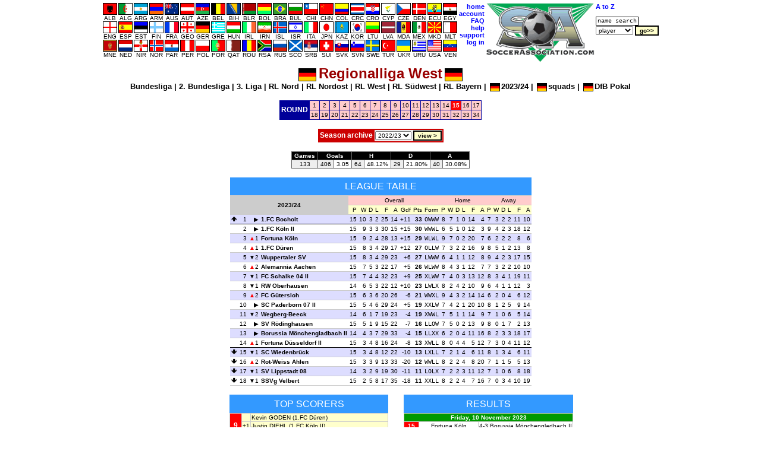

--- FILE ---
content_type: text/html
request_url: https://soccerassociation.com/32/2324/F20231110.htm
body_size: 30854
content:
<!DOCTYPE HTML PUBLIC "-//W3C//DTD HTML 4.01 Transitional//EN" "http://www.w3.org/TR/html4/loose.dtd"><html lang="en"><head><title>Germany Regionalliga West league table, results, fixtures, goalscorers, round 15</title><link rel="stylesheet" type="text/css" href="/style.css?v=2.029"><meta http-equiv="Content-Type" content="text/html; charset=UTF-8"><meta name="description" content="full  Regionalliga West league table, results and goalscorers, fixtures and goal scorers chart from round 15."><meta name="keywords" content="regionalliga west,regionalliga west round 15,regionalliga west results,regionalliga west table,regionalliga west standings,regionalliga west fixtures,regionalliga west top scorers,results,fixtures,goalscorers,goals,fortuna düsseldorf ii,fortuna köln,wattenscheid 09,fc schalke 04 ii,sv straelen,fc gütersloh,wuppertaler sv,1.fc düren,sc wiedenbrück,kaan-marienborn,bayer leverkusen ii,borussia mönchengladbach ii,ssvg velbert,wegberg-beeck,sv rödinghausen,sc paderborn 07 ii,rw oberhausen,rot-weiss ahlen,1.fc köln ii,sv lippstadt 08,alemannia aachen,1.fc bocholt"><script type="text/javascript" src="/js.js"></script></head><body onLoad="time24('league')"><script type="text/javascript">a1();</script><script type="text/javascript"><!--
var hurl="league";
//--></script><a id="top"></a><table class="mC"><tr><td><table class="p0s0"><tr><td class="vaT"><table class="p0s0 taC"><tr><td><table class="p0s0 taC"><tr><td><a href="/72/index.htm"><img src="/flags/72.GIF" class="flag m0x1" height=18 width=22 alt="ALB"><br>ALB</a></td><td><a href="/58/index.htm"><img src="/flags/58.GIF" class="flag m0x1" height=18 width=22 alt="ALG"><br>ALG</a></td><td><a href="/24/index.htm"><img src="/flags/24.GIF" class="flag m0x1" height=18 width=22 alt="ARG"><br>ARG</a></td><td><a href="/109/index.htm"><img src="/flags/109.GIF" class="flag m0x1" height=18 width=22 alt="ARM"><br>ARM</a></td><td><a href="/33/index.htm"><img src="/flags/33.GIF" class="flag m0x1" height=18 width=22 alt="AUS"><br>AUS</a></td><td><a href="/27/index.htm"><img src="/flags/27.GIF" class="flag m0x1" height=18 width=22 alt="AUT"><br>AUT</a></td><td><a href="/95/index.htm"><img src="/flags/95.GIF" class="flag m0x1" height=18 width=22 alt="AZE"><br>AZE</a></td><td><a href="/29/index.htm"><img src="/flags/29.GIF" class="flag m0x1" height=18 width=22 alt="BEL"><br>BEL</a></td><td><a href="/51/index.htm"><img src="/flags/51.GIF" class="flag m0x1" height=18 width=22 alt="BIH"><br>BIH</a></td><td><a href="/56/index.htm"><img src="/flags/56.GIF" class="flag m0x1" height=18 width=22 alt="BLR"><br>BLR</a></td><td><a href="/49/index.htm"><img src="/flags/49.GIF" class="flag m0x1" height=18 width=22 alt="BOL"><br>BOL</a></td><td><a href="/23/index.htm"><img src="/flags/23.GIF" class="flag m0x1" height=18 width=22 alt="BRA"><br>BRA</a></td><td><a href="/43/index.htm"><img src="/flags/43.GIF" class="flag m0x1" height=18 width=22 alt="BUL"><br>BUL</a></td><td><a href="/47/index.htm"><img src="/flags/47.GIF" class="flag m0x1" height=18 width=22 alt="CHI"><br>CHI</a></td><td><a href="/97/index.htm"><img src="/flags/97.GIF" class="flag m0x1" height=18 width=22 alt="CHN"><br>CHN</a></td><td><a href="/37/index.htm"><img src="/flags/37.GIF" class="flag m0x1" height=18 width=22 alt="COL"><br>COL</a></td><td><a href="/104/index.htm"><img src="/flags/104.GIF" class="flag m0x1" height=18 width=22 alt="CRC"><br>CRC</a></td><td><a href="/7/index.htm"><img src="/flags/7.GIF" class="flag m0x1" height=18 width=22 alt="CRO"><br>CRO</a></td><td><a href="/39/index.htm"><img src="/flags/39.GIF" class="flag m0x1" height=18 width=22 alt="CYP"><br>CYP</a></td><td><a href="/6/index.htm"><img src="/flags/6.GIF" class="flag m0x1" height=18 width=22 alt="CZE"><br>CZE</a></td><td><a href="/11/index.htm"><img src="/flags/11.GIF" class="flag m0x1" height=18 width=22 alt="DEN"><br>DEN</a></td><td><a href="/102/index.htm"><img src="/flags/102.GIF" class="flag m0x1" height=18 width=22 alt="ECU"><br>ECU</a></td><td><a href="/4/index.htm"><img src="/flags/4.GIF" class="flag m0x1" height=18 width=22 alt="EGY"><br>EGY</a></td></table><tr><td><table class="p0s0 taC"><tr><td><a href="/0/index.htm"><img src="/flags/0.GIF" class="flag m0x1" height=18 width=22 alt="ENG"><br>ENG</a></td><td><a href="/9/index.htm"><img src="/flags/9.GIF" class="flag m0x1" height=18 width=22 alt="ESP"><br>ESP</a></td><td><a href="/60/index.htm"><img src="/flags/60.GIF" class="flag m0x1" height=18 width=22 alt="EST"><br>EST</a></td><td><a href="/21/index.htm"><img src="/flags/21.GIF" class="flag m0x1" height=18 width=22 alt="FIN"><br>FIN</a></td><td><a href="/8/index.htm"><img src="/flags/8.GIF" class="flag m0x1" height=18 width=22 alt="FRA"><br>FRA</a></td><td><a href="/55/index.htm"><img src="/flags/55.GIF" class="flag m0x1" height=18 width=22 alt="GEO"><br>GEO</a></td><td><a href="/32/index.htm"><img src="/flags/32.GIF" class="flag m0x1" height=18 width=22 alt="GER"><br>GER</a></td><td><a href="/20/index.htm"><img src="/flags/20.GIF" class="flag m0x1" height=18 width=22 alt="GRE"><br>GRE</a></td><td><a href="/30/index.htm"><img src="/flags/30.GIF" class="flag m0x1" height=18 width=22 alt="HUN"><br>HUN</a></td><td><a href="/16/index.htm"><img src="/flags/16.GIF" class="flag m0x1" height=18 width=22 alt="IRL"><br>IRL</a></td><td><a href="/106/index.htm"><img src="/flags/106.GIF" class="flag m0x1" height=18 width=22 alt="IRN"><br>IRN</a></td><td><a href="/34/index.htm"><img src="/flags/34.GIF" class="flag m0x1" height=18 width=22 alt="ISL"><br>ISL</a></td><td><a href="/78/index.htm"><img src="/flags/78.GIF" class="flag m0x1" height=18 width=22 alt="ISR"><br>ISR</a></td><td><a href="/2/index.htm"><img src="/flags/2.GIF" class="flag m0x1" height=18 width=22 alt="ITA"><br>ITA</a></td><td><a href="/42/index.htm"><img src="/flags/42.GIF" class="flag m0x1" height=18 width=22 alt="JPN"><br>JPN</a></td><td><a href="/111/index.htm"><img src="/flags/111.GIF" class="flag m0x1" height=18 width=22 alt="KAZ"><br>KAZ</a></td><td><a href="/35/index.htm"><img src="/flags/35.GIF" class="flag m0x1" height=18 width=22 alt="KOR"><br>KOR</a></td><td><a href="/59/index.htm"><img src="/flags/59.GIF" class="flag m0x1" height=18 width=22 alt="LTU"><br>LTU</a></td><td><a href="/93/index.htm"><img src="/flags/93.GIF" class="flag m0x1" height=18 width=22 alt="LVA"><br>LVA</a></td><td><a href="/90/index.htm"><img src="/flags/90.GIF" class="flag m0x1" height=18 width=22 alt="MDA"><br>MDA</a></td><td><a href="/38/index.htm"><img src="/flags/38.GIF" class="flag m0x1" height=18 width=22 alt="MEX"><br>MEX</a></td><td><a href="/74/index.htm"><img src="/flags/74.GIF" class="flag m0x1" height=18 width=22 alt="MKD"><br>MKD</a></td><td><a href="/40/index.htm"><img src="/flags/40.GIF" class="flag m0x1" height=18 width=22 alt="MLT"><br>MLT</a></td></table><tr><td><table class="p0s0 taC"><tr><td><a href="/210/index.htm"><img src="/flags/210.GIF" class="flag m0x1" height=18 width=22 alt="MNE"><br>MNE</a></td><td><a href="/10/index.htm"><img src="/flags/10.GIF" class="flag m0x1" height=18 width=22 alt="NED"><br>NED</a></td><td><a href="/15/index.htm"><img src="/flags/15.GIF" class="flag m0x1" height=18 width=22 alt="NIR"><br>NIR</a></td><td><a href="/13/index.htm"><img src="/flags/13.GIF" class="flag m0x1" height=18 width=22 alt="NOR"><br>NOR</a></td><td><a href="/92/index.htm"><img src="/flags/92.GIF" class="flag m0x1" height=18 width=22 alt="PAR"><br>PAR</a></td><td><a href="/87/index.htm"><img src="/flags/87.GIF" class="flag m0x1" height=18 width=22 alt="PER"><br>PER</a></td><td><a href="/28/index.htm"><img src="/flags/28.GIF" class="flag m0x1" height=18 width=22 alt="POL"><br>POL</a></td><td><a href="/17/index.htm"><img src="/flags/17.GIF" class="flag m0x1" height=18 width=22 alt="POR"><br>POR</a></td><td><a href="/138/index.htm"><img src="/flags/138.GIF" class="flag m0x1" height=18 width=22 alt="QAT"><br>QAT</a></td><td><a href="/19/index.htm"><img src="/flags/19.GIF" class="flag m0x1" height=18 width=22 alt="ROU"><br>ROU</a></td><td><a href="/5/index.htm"><img src="/flags/5.GIF" class="flag m0x1" height=18 width=22 alt="RSA"><br>RSA</a></td><td><a href="/31/index.htm"><img src="/flags/31.GIF" class="flag m0x1" height=18 width=22 alt="RUS"><br>RUS</a></td><td><a href="/12/index.htm"><img src="/flags/12.GIF" class="flag m0x1" height=18 width=22 alt="SCO"><br>SCO</a></td><td><a href="/94/index.htm"><img src="/flags/94.GIF" class="flag m0x1" height=18 width=22 alt="SRB"><br>SRB</a></td><td><a href="/18/index.htm"><img src="/flags/18.GIF" class="flag m0x1" height=18 width=22 alt="SUI"><br>SUI</a></td><td><a href="/98/index.htm"><img src="/flags/98.GIF" class="flag m0x1" height=18 width=22 alt="SVK"><br>SVK</a></td><td><a href="/46/index.htm"><img src="/flags/46.GIF" class="flag m0x1" height=18 width=22 alt="SVN"><br>SVN</a></td><td><a href="/22/index.htm"><img src="/flags/22.GIF" class="flag m0x1" height=18 width=22 alt="SWE"><br>SWE</a></td><td><a href="/41/index.htm"><img src="/flags/41.GIF" class="flag m0x1" height=18 width=22 alt="TUR"><br>TUR</a></td><td><a href="/36/index.htm"><img src="/flags/36.GIF" class="flag m0x1" height=18 width=22 alt="UKR"><br>UKR</a></td><td><a href="/25/index.htm"><img src="/flags/25.GIF" class="flag m0x1" height=18 width=22 alt="URU"><br>URU</a></td><td><a href="/26/index.htm"><img src="/flags/26.GIF" class="flag m0x1" height=18 width=22 alt="USA"><br>USA</a></td><td><a href="/105/index.htm"><img src="/flags/105.GIF" class="flag m0x1" height=18 width=22 alt="VEN"><br>VEN</a></td></table></table></td><td class="vaT"><table class="tab taR"><tr><td><a class="fc" href="/home.htm">home</a><tr><td><a class="fc" href="https://www.soccerassociation.com/cgi-bin/sub.cgi">account</a><tr><td><a class="fc" href="/faq.htm">FAQ</a><tr><td><a class="fc" href="javascript:help()">help</a><tr><td><a class="fc" href="/cgi-bin/feedback.cgi">support</a><script type="text/javascript"><!--
lg();
//--></script></table></td><td class="vaT"><img src="/images/sa100.gif" alt="SA logo" height=100></td><td class="vaT"><form method="post" action="/cgi-bin/search.cgi"><table><tr><td><a class="fc" href="/cgi-bin/az.cgi">A to Z</a><tr><td><br><input onFocus="if(this.value=='name search'){this.value='';}" type=text size=11 maxlength=16 class="ps" name="ps" value="name search"><tr><td><select name="p"><option value="p">player<option value="c">club<option value="r">referee<option value="m">manager</select>&nbsp;<input type=submit value="go>>" class="b"></table></form></table></table><div class="T9B taC"><img src="/flags/32.GIF" alt="" height=20 width=28 class="flag m0x4">Regionalliga West<img src="/flags/32.GIF" alt="" height=20 width=28 class="flag m0x4"></div><div class="b taC"><a href="/32/2324/index0.htm">Bundesliga</a> | <a href="/32/2324/index1.htm">2. Bundesliga</a> | <a href="/32/2324/index2.htm">3. Liga</a> | <a href="/32/2324/index3.htm">RL Nord</a> | <a href="/32/2324/index4.htm">RL Nordost</a> | <a href="/32/2324/index5.htm">RL West</a> | <a href="/32/2324/index6.htm">RL Südwest</a> | <a href="/32/2324/index7.htm">RL Bayern</a> | <img alt="" class="flag m0x2" width=15 height=12 src="/flags/32.GIF"><a href="/32/2324/index.htm">2023/24</a> | <img alt="" class="flag m0x2" width=15 height=12 src="/flags/32.GIF"><a href="/sqp/32/index.htm">squads</a> | <img alt="" class="flag m0x2" width=15 height=12 src="/flags/32.GIF"><a href="/32/cup.htm">DfB Pokal</a></div><br><a id="round"></a><table class="mC lt bg009" cellpadding=2 cellspacing=1><tr class="bgFCC"><td class="bg009 taC vaM title" rowspan=2>ROUND</td><td><a href="F20230728.htm">1</a></td><td><a href="F20230804.htm">2</a></td><td><a href="F20230811.htm">3</a></td><td><a href="F20230818.htm">4</a></td><td><a href="F20230825.htm">5</a></td><td><a href="F20230901.htm">6</a></td><td><a href="F20230915.htm">7</a></td><td><a href="F20230922.htm">8</a></td><td><a href="F20230929.htm">9</a></td><td><a href="F20231006.htm">10</a></td><td><a href="F20231013.htm">11</a></td><td><a href="F20231020.htm">12</a></td><td><a href="F20231027.htm">13</a></td><td><a href="F20231103.htm">14</a></td><td class="bgF00 bcF">15</td><td><a href="F20231118.htm">16</a></td><td><a href="F20231124.htm">17</a></td><tr class="bgFCC"><td><a href="F20231201.htm">18</a></td><td><a href="F20231209.htm">19</a></td><td><a href="F20240202.htm">20</a></td><td><a href="F20240210.htm">21</a></td><td><a href="F20240216.htm">22</a></td><td><a href="F20240223.htm">23</a></td><td><a href="F20240302.htm">24</a></td><td><a href="F20240308.htm">25</a></td><td><a href="F20240315.htm">26</a></td><td><a href="F20240328.htm">27</a></td><td><a href="F20240405.htm">28</a></td><td><a href="F20240412.htm">29</a></td><td><a href="F20240419.htm">30</a></td><td><a href="F20240426.htm">31</a></td><td><a href="F20240503.htm">32</a></td><td><a href="F20240510.htm">33</a></td><td><a href="F20240516.htm">34</a></td></table><br><a id="archive"></a><table class="tb2p2 mC"><tr><td class="title taC">Season archive</td><td class="bgE"><select name="prs" id="prs"><option value="2223">2022/23<option value="2122">2021/22<option value="2021">2020/21<option value="1920">2019/20<option value="1819">2018/19<option value="1718">2017/18<option value="1617">2016/17<option value="1516">2015/16<option value="1415">2014/15<option value="1314">2013/14<option value="1213">2012/13<option value="1112">2011/12<option value="1011">2010/11<option value="0910">2009/10<option value="0809">2008/09</select> <input type=button class="b" value="view >" onClick="location.href='/32/'+document.getElementById('prs').value+'/index5.htm'"></table><br><table class="tb1p14 mC"><tr class="bg0 bcF taC"><td>Games</td><td colspan=2>Goals</td><td colspan=2>H</td><td colspan=2>D</td><td colspan=2>A<tr class="bgF"><td class="bgE taC">133</td><td class="bgE taC">406</td><td>3.05</td><td class="bgE taC">64</td><td>48.12%</td><td class="bgE taC">29</td><td>21.80%</td><td class="bgE taC">40</td><td>30.08%</td></table><br><a id="table"></a><table class="lgtb taR mC"><caption class="cap">League table</caption><tr class="bgFCC"><td rowspan=2 colspan=4 class="now bgC vaM b taC">2023/24</td><td colspan=9 class="taC">Overall</td><td colspan=6 class="taC">Home</td><td colspan=6 class="taC">Away<tr class="bgFFC"><td>P</td><td>W</td><td>D</td><td>L</td><td>F</td><td>A</td><td>Gdf</td><td>Pts</td><td class="taC">Form</td><td>P</td><td>W</td><td>D</td><td>L</td><td>F</td><td>A</td><td>P</td><td>W</td><td>D</td><td>L</td><td>F</td><td>A</td><tr class="bgDDF bbs"><td class="wid10"><span class="arru"></span></td><td class="ltno">1</td><td class="now wid16 taR"><span class="poss"></span></td><td class="b now taL"><a href="/cgi-bin/info.cgi?32/2066/1fcbocholt">1.FC Bocholt</a></td><td>15</td><td>10</td><td>3</td><td>2</td><td>25</td><td>14</td><td class="taR">+11</td><td class="taR b">33</td><td class="tt">OWWW</td><td>8</td><td>7</td><td>1</td><td>0</td><td>14</td><td>4</td><td>7</td><td>3</td><td>2</td><td>2</td><td>11</td><td>10<tr class="bgF"><td></td><td class="ltno">2</td><td class="now"><span class="poss"></span></td><td class="b now taL"><a href="/cgi-bin/info.cgi?32/2939/1fckolnii">1.FC Köln II</a></td><td>15</td><td>9</td><td>3</td><td>3</td><td>30</td><td>15</td><td class="taR">+15</td><td class="taR b">30</td><td class="tt">WWWL</td><td>6</td><td>5</td><td>1</td><td>0</td><td>12</td><td>3</td><td>9</td><td>4</td><td>2</td><td>3</td><td>18</td><td>12<tr class="bgDDF"><td></td><td class="ltno">3</td><td class="now"><span class="posu"></span>1</td><td class="b now taL"><a href="/cgi-bin/info.cgi?32/685/fortunakoln">Fortuna Köln</a></td><td>15</td><td>9</td><td>2</td><td>4</td><td>28</td><td>13</td><td class="taR">+15</td><td class="taR b">29</td><td class="tt">WLWL</td><td>9</td><td>7</td><td>0</td><td>2</td><td>20</td><td>7</td><td>6</td><td>2</td><td>2</td><td>2</td><td>8</td><td>6<tr class="bgF"><td></td><td class="ltno">4</td><td class="now"><span class="posu"></span>1</td><td class="b now taL"><a href="/cgi-bin/info.cgi?32/12758/1fcduren">1.FC Düren</a></td><td>15</td><td>8</td><td>3</td><td>4</td><td>29</td><td>17</td><td class="taR">+12</td><td class="taR b">27</td><td class="tt">OLLW</td><td>7</td><td>3</td><td>2</td><td>2</td><td>16</td><td>9</td><td>8</td><td>5</td><td>1</td><td>2</td><td>13</td><td>8<tr class="bgDDF"><td></td><td class="ltno">5</td><td class="now"><span class="posd"></span>2</td><td class="b now taL"><a href="/cgi-bin/info.cgi?32/1287/wuppertalersv">Wuppertaler SV</a></td><td>15</td><td>8</td><td>3</td><td>4</td><td>29</td><td>23</td><td class="taR">+6</td><td class="taR b">27</td><td class="tt">LWWW</td><td>6</td><td>4</td><td>1</td><td>1</td><td>12</td><td>8</td><td>9</td><td>4</td><td>2</td><td>3</td><td>17</td><td>15<tr class="bgF"><td></td><td class="ltno">6</td><td class="now"><span class="posu"></span>2</td><td class="b now taL"><a href="/cgi-bin/info.cgi?32/975/alemanniaaachen">Alemannia Aachen</a></td><td>15</td><td>7</td><td>5</td><td>3</td><td>22</td><td>17</td><td class="taR">+5</td><td class="taR b">26</td><td class="tt">WLWW</td><td>8</td><td>4</td><td>3</td><td>1</td><td>12</td><td>7</td><td>7</td><td>3</td><td>2</td><td>2</td><td>10</td><td>10<tr class="bgDDF"><td></td><td class="ltno">7</td><td class="now"><span class="posd"></span>1</td><td class="b now taL"><a href="/cgi-bin/info.cgi?32/2448/fcschalke04ii">FC Schalke 04 II</a></td><td>15</td><td>7</td><td>4</td><td>4</td><td>32</td><td>23</td><td class="taR">+9</td><td class="taR b">25</td><td class="tt">XLWW</td><td>7</td><td>4</td><td>0</td><td>3</td><td>13</td><td>12</td><td>8</td><td>3</td><td>4</td><td>1</td><td>19</td><td>11<tr class="bgF"><td></td><td class="ltno">8</td><td class="now"><span class="posd"></span>1</td><td class="b now taL"><a href="/cgi-bin/info.cgi?32/1275/rwoberhausen">RW Oberhausen</a></td><td>14</td><td>6</td><td>5</td><td>3</td><td>22</td><td>12</td><td class="taR">+10</td><td class="taR b">23</td><td class="tt">LWLX</td><td>8</td><td>2</td><td>4</td><td>2</td><td>10</td><td>9</td><td>6</td><td>4</td><td>1</td><td>1</td><td>12</td><td>3<tr class="bgDDF"><td></td><td class="ltno">9</td><td class="now"><span class="posu"></span>2</td><td class="b now taL"><a href="/cgi-bin/info.cgi?32/963/fcgutersloh">FC Gütersloh</a></td><td>15</td><td>6</td><td>3</td><td>6</td><td>20</td><td>26</td><td class="taR">-6</td><td class="taR b">21</td><td class="tt">WWXL</td><td>9</td><td>4</td><td>3</td><td>2</td><td>14</td><td>14</td><td>6</td><td>2</td><td>0</td><td>4</td><td>6</td><td>12<tr class="bgF"><td></td><td class="ltno">10</td><td class="now"><span class="poss"></span></td><td class="b now taL"><a href="/cgi-bin/info.cgi?32/14096/scpaderborn07ii">SC Paderborn 07 II</a></td><td>15</td><td>5</td><td>4</td><td>6</td><td>29</td><td>24</td><td class="taR">+5</td><td class="taR b">19</td><td class="tt">XXLW</td><td>7</td><td>4</td><td>2</td><td>1</td><td>20</td><td>10</td><td>8</td><td>1</td><td>2</td><td>5</td><td>9</td><td>14<tr class="bgDDF"><td></td><td class="ltno">11</td><td class="now"><span class="posd"></span>2</td><td class="b now taL"><a href="/cgi-bin/info.cgi?32/4458/wegbergbeeck">Wegberg-Beeck</a></td><td>14</td><td>6</td><td>1</td><td>7</td><td>19</td><td>23</td><td class="taR">-4</td><td class="taR b">19</td><td class="tt">XWWL</td><td>7</td><td>5</td><td>1</td><td>1</td><td>14</td><td>9</td><td>7</td><td>1</td><td>0</td><td>6</td><td>5</td><td>14<tr class="bgF"><td></td><td class="ltno">12</td><td class="now"><span class="poss"></span></td><td class="b now taL"><a href="/cgi-bin/info.cgi?32/8547/svrodinghausen">SV Rödinghausen</a></td><td>15</td><td>5</td><td>1</td><td>9</td><td>15</td><td>22</td><td class="taR">-7</td><td class="taR b">16</td><td class="tt">LLOW</td><td>7</td><td>5</td><td>0</td><td>2</td><td>13</td><td>9</td><td>8</td><td>0</td><td>1</td><td>7</td><td>2</td><td>13<tr class="bgDDF"><td></td><td class="ltno">13</td><td class="now"><span class="poss"></span></td><td class="b now taL"><a href="/cgi-bin/info.cgi?32/3228/borussiamonchengladbachii">Borussia Mönchengladbach II</a></td><td>14</td><td>4</td><td>3</td><td>7</td><td>29</td><td>33</td><td class="taR">-4</td><td class="taR b">15</td><td class="tt">LLXX</td><td>6</td><td>2</td><td>0</td><td>4</td><td>11</td><td>16</td><td>8</td><td>2</td><td>3</td><td>3</td><td>18</td><td>17<tr class="bgF bbs"><td></td><td class="ltno">14</td><td class="now"><span class="posu"></span>1</td><td class="b now taL"><a href="/cgi-bin/info.cgi?32/4893/fortunadusseldorfii">Fortuna Düsseldorf II</a></td><td>15</td><td>3</td><td>4</td><td>8</td><td>16</td><td>24</td><td class="taR">-8</td><td class="taR b">13</td><td class="tt">XWLL</td><td>8</td><td>0</td><td>4</td><td>4</td><td>5</td><td>12</td><td>7</td><td>3</td><td>0</td><td>4</td><td>11</td><td>12<tr class="bgDDF"><td><span class="arrd"></span></td><td class="ltno">15</td><td class="now"><span class="posd"></span>1</td><td class="b now taL"><a href="/cgi-bin/info.cgi?32/5525/scwiedenbruck">SC Wiedenbrück</a></td><td>15</td><td>3</td><td>4</td><td>8</td><td>12</td><td>22</td><td class="taR">-10</td><td class="taR b">13</td><td class="tt">LXLL</td><td>7</td><td>2</td><td>1</td><td>4</td><td>6</td><td>11</td><td>8</td><td>1</td><td>3</td><td>4</td><td>6</td><td>11<tr class="bgF"><td><span class="arrd"></span></td><td class="ltno">16</td><td class="now"><span class="posu"></span>2</td><td class="b now taL"><a href="/cgi-bin/info.cgi?32/1237/rotweissahlen">Rot-Weiss Ahlen</a></td><td>15</td><td>3</td><td>3</td><td>9</td><td>13</td><td>33</td><td class="taR">-20</td><td class="taR b">12</td><td class="tt">WWLL</td><td>8</td><td>2</td><td>2</td><td>4</td><td>8</td><td>20</td><td>7</td><td>1</td><td>1</td><td>5</td><td>5</td><td>13<tr class="bgDDF"><td><span class="arrd"></span></td><td class="ltno">17</td><td class="now"><span class="posd"></span>1</td><td class="b now taL"><a href="/cgi-bin/info.cgi?32/7656/svlippstadt08">SV Lippstadt 08</a></td><td>14</td><td>3</td><td>2</td><td>9</td><td>19</td><td>30</td><td class="taR">-11</td><td class="taR b">11</td><td class="tt">LOLX</td><td>7</td><td>2</td><td>2</td><td>3</td><td>11</td><td>12</td><td>7</td><td>1</td><td>0</td><td>6</td><td>8</td><td>18<tr class="bgF"><td><span class="arrd"></span></td><td class="ltno">18</td><td class="now"><span class="posd"></span>1</td><td class="b now taL"><a href="/cgi-bin/info.cgi?32/2959/ssvgvelbert">SSVg Velbert</a></td><td>15</td><td>2</td><td>5</td><td>8</td><td>17</td><td>35</td><td class="taR">-18</td><td class="taR b">11</td><td class="tt">XXLL</td><td>8</td><td>2</td><td>2</td><td>4</td><td>7</td><td>16</td><td>7</td><td>0</td><td>3</td><td>4</td><td>10</td><td>19</table><br><div class="wid50 flL p1m"><table class="tb1p1 bgFFC mLa"><caption class="cap">Top Scorers</caption><a id="top scorers"></a><tr><td rowspan=3 class="bgF00 p6h title taC vaM">9</td><td><br></td><td class="now"><a href="/cgi-bin/pinfo.cgi?281441">Kevin GODEN</a> (1.FC Düren)<tr><td>+1</td><td class="now"><a href="/cgi-bin/pinfo.cgi?414256">Justin DIEHL</a> (1.FC Köln II)<tr><td><br></td><td class="now"><a href="/cgi-bin/pinfo.cgi?351937">Malek FAKHRO</a> (1.FC Bocholt, 5p)<tr><td rowspan=2 class="bgF00 p6h title taC vaM">8</td><td>+1</td><td class="now"><a href="/cgi-bin/pinfo.cgi?310289">Ömer UZUN</a> (Rot-Weiss Ahlen)<tr><td><br></td><td class="now"><a href="/cgi-bin/pinfo.cgi?177486">Damjan MARČETA</a> (Wuppertaler SV, 1p)<tr><td rowspan=4 class="bgF00 p6h title taC vaM">7</td><td>+1</td><td class="now"><a href="/cgi-bin/pinfo.cgi?130325">Patrik TWARDZIK</a> (FC Gütersloh)<tr><td><br></td><td class="now"><a href="/cgi-bin/pinfo.cgi?54907">Moritz STOPPELKAMP</a> (RW Oberhausen, 3p)<tr><td>+1</td><td class="now"><a href="/cgi-bin/pinfo.cgi?78191">Charlison BENSCHOP</a> (Wuppertaler SV, 2p)<tr><td><br></td><td class="now"><a href="/cgi-bin/pinfo.cgi?295932">Marc KLEEFISCH</a> (Wegberg-Beeck)<tr><td rowspan=8 class="bgF00 p6h title taC vaM">6</td><td><br></td><td class="now"><a href="/cgi-bin/pinfo.cgi?228691">Marc BRAŠNIĆ</a> (Alemannia Aachen, 2p)<tr><td><br></td><td class="now"><a href="/cgi-bin/pinfo.cgi?120613">Sven KREYER</a> (RW Oberhausen)<tr><td><br></td><td class="now"><a href="/cgi-bin/pinfo.cgi?227933">Shpend HASANI</a> (Wegberg-Beeck)<tr><td><br></td><td class="now"><a href="/cgi-bin/pinfo.cgi?183455">Viktor MAIER</a> (SV Lippstadt 08, 2p)<tr><td><br></td><td class="now"><a href="/cgi-bin/pinfo.cgi?379752">Yannik SCHLÖSSER</a> (1.FC Düren)<tr><td>+1</td><td class="now"><a href="/cgi-bin/pinfo.cgi?247367">Leon DEMAJ</a> (Fortuna Köln)<tr><td>+1</td><td class="now"><a href="/cgi-bin/pinfo.cgi?434413">Ilyas ANSAH</a> (SC Paderborn 07 II, 1p)<tr><td>+1</td><td class="now"><a href="/cgi-bin/pinfo.cgi?359496">Mika SCHROERS</a> (Borussia Mönchengladbach II)<tr><td rowspan=7 class="bgF00 p6h title taC vaM">5</td><td>+2</td><td class="now"><a href="/cgi-bin/pinfo.cgi?430740">Shio FUKUDA</a> (Borussia Mönchengladbach II)<tr><td><br></td><td class="now"><a href="/cgi-bin/pinfo.cgi?280916">Justin STEINKÖTTER</a> (Fortuna Köln, 1p)<tr><td>+1</td><td class="now"><a href="/cgi-bin/pinfo.cgi?295936">Anton HEINZ</a> (Alemannia Aachen)<tr><td><br></td><td class="now"><a href="/cgi-bin/pinfo.cgi?330151">Thilo TÖPKEN</a> (SV Rödinghausen)<tr><td><br></td><td class="now"><a href="/cgi-bin/pinfo.cgi?299027">Vincent GEIMER</a> (1.FC Düren)<tr><td><br></td><td class="now"><a href="/cgi-bin/pinfo.cgi?330219">Joey MÜLLER</a> (FC Schalke 04 II)<tr><td><br></td><td class="now"><a href="/cgi-bin/pinfo.cgi?92065">Markus PAZUREK</a> (SSVg Velbert, 2p)</table></div><div class="flL p1m"><table class="tb1p1 bgC mRa"><caption class="cap">Results</caption><tr class="bg090"><td colspan=6 class="taC bcF now">Friday, 10 November 2023<tr class=" bgF"><td class="bgF00 bcF p6h">15</td><td class="taC now" colspan=2><a href="/cgi-bin/info.cgi?32/685/fortunakoln">Fortuna Köln</a></td><td class="taC now">4-3</td><td colspan=2 class="taC now"><a href="/cgi-bin/info.cgi?32/3228/borussiamonchengladbachii">Borussia Mönchengladbach II</a><tr><td rowspan=4><br></td><td class="taR">45</td><td><a href="/cgi-bin/pinfo.cgi?247367">Demaj</a></td><td><br></td><td class="taR">8</td><td><a href="/cgi-bin/pinfo.cgi?430740">Fukuda</a><tr><td class="taR">59</td><td><a href="/cgi-bin/pinfo.cgi?357422">Mika</a></td><td><br></td><td class="taR">31</td><td><a href="/cgi-bin/pinfo.cgi?430740">Fukuda</a><tr><td class="taR">77</td><td><a href="/cgi-bin/pinfo.cgi?227938">Lanius</a></td><td><br></td><td class="taR">41</td><td><a href="/cgi-bin/pinfo.cgi?359496">Schroers</a><tr><td class="taR">90</td><td><a href="/cgi-bin/pinfo.cgi?388804">Sarpei</a></td><td><br></td><td colspan=2></td><tr class=" bgF"><td class="bgF00 bcF p6h">15</td><td class="taC now" colspan=2><a href="/cgi-bin/info.cgi?32/963/fcgutersloh">FC Gütersloh</a></td><td class="taC now">2-1</td><td colspan=2 class="taC now"><a href="/cgi-bin/info.cgi?32/8547/svrodinghausen">SV Rödinghausen</a><tr><td rowspan=2><br></td><td class="taR">26</td><td><a href="/cgi-bin/pinfo.cgi?130325">Twardzik</a></td><td><br></td><td class="taR">73</td><td class="now"><a href="/cgi-bin/pinfo.cgi?410671">Tübing</a><tr><td class="taR">34</td><td><a href="/cgi-bin/pinfo.cgi?163487">Obst</a></td><td><br></td><td colspan=2></td><tr class=" bgF"><td class="bgF00 bcF p6h">15</td><td class="taC now" colspan=2><a href="/cgi-bin/info.cgi?32/975/alemanniaaachen">Alemannia Aachen</a></td><td class="taC now">1-0</td><td colspan=2 class="taC now"><a href="/cgi-bin/info.cgi?32/5525/scwiedenbruck">SC Wiedenbrück</a><tr><td rowspan=1><br></td><td class="taR">17</td><td><a href="/cgi-bin/pinfo.cgi?295936">Heinz</a></td><td><br></td><td colspan=2></td><tr class=" bgF"><td class="bgF00 bcF p6h">15</td><td class="taC now" colspan=2><a href="/cgi-bin/info.cgi?32/2959/ssvgvelbert">SSVg Velbert</a></td><td class="taC now">2-2</td><td colspan=2 class="taC now"><a href="/cgi-bin/info.cgi?32/14096/scpaderborn07ii">SC Paderborn 07 II</a><tr><td rowspan=2><br></td><td class="taR">32</td><td><a href="/cgi-bin/pinfo.cgi?345538">Mehlich</a></td><td><br></td><td class="taR">30</td><td><a href="/cgi-bin/pinfo.cgi?434413">Ansah</a><tr><td class="taR">34</td><td><a href="/cgi-bin/pinfo.cgi?345538">Mehlich</a></td><td><br></td><td class="taR">90</td><td><a href="/cgi-bin/pinfo.cgi?433339">Ens</a><tr class=" bgF"><td class="bgF00 bcF p6h">15</td><td class="taC now" colspan=2><a href="/cgi-bin/info.cgi?32/4893/fortunadusseldorfii">Fortuna Düsseldorf II</a></td><td class="taC now">1-1</td><td colspan=2 class="taC now"><a href="/cgi-bin/info.cgi?32/2448/fcschalke04ii">FC Schalke 04 II</a><tr><td rowspan=1><br></td><td class="taR">17</td><td><a href="/cgi-bin/pinfo.cgi?365559">Monteiro</a></td><td><br></td><td class="now taR">45(p)</td><td><a href="/cgi-bin/pinfo.cgi?195294">Ivan</a><tr class="bg090"><td colspan=6 class="taC bcF now">Saturday, 11 November 2023<tr class=" bgF"><td class="bgF00 bcF p6h">15</td><td class="taC now" colspan=2><a href="/cgi-bin/info.cgi?32/1237/rotweissahlen">Rot-Weiss Ahlen</a></td><td class="taC now">2-1</td><td colspan=2 class="taC now"><a href="/cgi-bin/info.cgi?32/1287/wuppertalersv">Wuppertaler SV</a><tr><td rowspan=2><br></td><td class="taR">18</td><td><a href="/cgi-bin/pinfo.cgi?310289">Uzun</a></td><td><br></td><td class="now taR">16(p)</td><td><a href="/cgi-bin/pinfo.cgi?78191">Benschop</a><tr><td class="taR">20</td><td><a href="/cgi-bin/pinfo.cgi?407203">Kyere</a></td><td><br></td><td colspan=2></td><tr class=" bgF"><td class="bgF00 bcF p6h">15</td><td class="taC now" colspan=2><a href="/cgi-bin/info.cgi?32/1275/rwoberhausen">RW Oberhausen</a></td><td class="taC now">0-2</td><td colspan=2 class="taC now"><a href="/cgi-bin/info.cgi?32/2939/1fckolnii">1.FC Köln II</a><tr><td rowspan=2><br></td><td colspan=2></td></td><td><br></td><td class="taR">14</td><td><a href="/cgi-bin/pinfo.cgi?257737">Dietz</a><tr><td colspan=2></td></td><td><br></td><td class="taR">26</td><td><a href="/cgi-bin/pinfo.cgi?414256">Diehl</a><tr class=" bgF"><td class="bgF00 bcF p6h">15</td><td class="taC now" colspan=2><a href="/cgi-bin/info.cgi?32/2066/1fcbocholt">1.FC Bocholt</a></td><td class="taC now">0-0</td><td colspan=2 class="taC now"><a href="/cgi-bin/info.cgi?32/12758/1fcduren">1.FC Düren</a></table></div><div class="clb"></div><br><div class="footer"><input type=button value="< back" class="bb" onClick="window.history.go(-1)">&nbsp;<input type=button value="^ top" class="bb" onClick="location.replace('#top')"><br>Copyright &copy; SoccerAssociation.com. All rights reserved. <a href="/privacy.htm">Privacy.</a> <a href="#" onClick="window.open('/terms.htm','','width=400,height=500,resizable=1,status=1,menubar=0,scrollbars=1,addressbar=0');return false;">T&amp;C.</a></div></body></html>

--- FILE ---
content_type: application/javascript
request_url: https://soccerassociation.com/js.js
body_size: 3554
content:
var hurl,c=0;
var NN,IE;
if(parseInt(navigator.appVersion)>=4){if(navigator.appName=="Netscape"){NN=true;}else{IE=true;}}
var ck=gc("guest");
var si=gc("sessionID");
var pr=gc("pref");
function time24(x){hurl=x;if(document.tme){t24();setInterval("t24()",15000);}}
function t24(){var now=new Date();
document.tme.tfh.value=""+Math.floor(now.getHours()/10)+(now.getHours()%10)+":"+Math.floor(now.getMinutes()/10)+(now.getMinutes()%10);
c++;if(c>60*4&&c<999){document.location.replace("/cgi-bin/fpage.cgi?expire");}}
function gc(x){var p=new RegExp(x+"=([^;]+)");var y=p.exec(document.cookie);return (y!=null)?unescape(y[1]):null;}
function help(){if(hurl!=null){window.open("/cgi-bin/sahelp.cgi?"+hurl,"hw","width=800,height=500,resizable=1,status=0,menubar=0,scrollbars=1,addressbar=0");}}
function a1(){if(ck!=null){// var adr=Math.floor(Math.random()*100000);
document.write('<div class="mC"><a href="https://www.soccerassociation.com/cgi-bin/fcregister.cgi" class="fc"><u>SUBSCRIBE NOW</u></a><b> for <u>full</u> access to 340,000+ players at the click of your mouse</b></div>'); 
// document.write('<tr><td align=center><script language="JavaScript" src="https://ad.uk.doubleclick.net/adj/soccerassociation.co.uk/;dcopt=ist;sz=468x60;tile=1;ord='+adr+'?"></script>');
}
}
function a2(){if(ck!=null){document.write('');}}
function cag(x){if(confirm("Do you represent this player and want to add him to your list of players?\n\nNB: abuse of this agent tool (eg. adding players to your list who you are not the agent for)\nwill result in your details being removed from the website.")){self.location.replace("https://www.soccerassociation.com/cgi-bin/sub.cgi?data=agent&padd="+x);}}
function rag(x){if(confirm("Do you want to remove this player from your list of players?")){self.location.replace("https://www.soccerassociation.com/cgi-bin/sub.cgi?data=agent&radd="+x);}}
function lg(){var x="in";if(ck==null&&si!=null){x="out";}
document.write('<tr><td><a class="fc" href="https://www.soccerassociation.com/cgi-bin/fcblogin.cgi?log'+x+'">log '+x+'</a>');
}
function prpopup(x){window.open("/cgi/preport.cgi?"+x,"","width=640,height=800,resizable=1,status=1,menubar=0,scrollbars=1,addressbar=0");}
function pdb(x){
document.write('<span id="db" style="visibility:hidden"><br><table cellspacing=0 cellpadding=1 border=0 bgcolor="#000099"><tr><td align=center class="title">YOUR DATABASE<tr><td align=center><table cellspacing=1 cellpadding=1 border=0 bgcolor="#cccccc">');
document.write('<tr><td align=center><select name="ud" class="s">select a player');
document.write("</select></td><td>&nbsp;<input class='b' type=button value='view' onclick=\"location.href='/cgi-bin/pinfo.cgi?'+ud.options[ud.selectedIndex].value\">");
document.write("&nbsp;<input class='b' type=button value='edit' onClick=\"location.href='/scout/addp.cgi?ed='+ud.options[ud.selectedIndex].value.substr(1)\">");
document.write("</table></table></span>");ydb.location.replace("/cgi-bin/fcsquad.cgi?"+x);}
function hgt(x){if(pr.substr(0,1)=="m"){document.write(Math.floor(x/100)+"."+Math.floor((x/10)%10)+(x%10)+"m");}else{x=Math.round(x/2.54);document.write(Math.floor(x/12)+"\'"+(x%12)+"\"");}}
function wt(x){if(pr.substr(0,1)=="m"){document.write(x+"kg");}else{x=Math.round(x/.454);document.write(Math.floor(x/14)+"st "+(x%14)+"lb");}}
if(pr!=null){document.write('<script type="text/javascript" src="/bar/'+gc("unm")+'.js"></script>');}
//if(pr!=null){document.write('<script type="text/javascript" src="/bar/'+gc("user")+'_'+pr.substr(5,1)+'.js"></script>');}